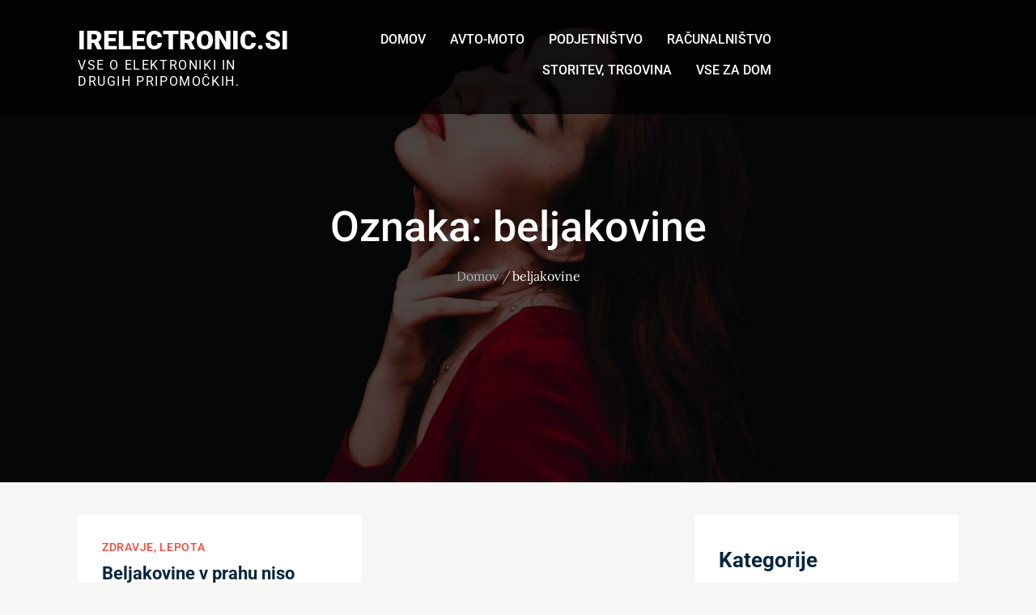

--- FILE ---
content_type: text/css
request_url: http://www.irelectronic.si/wp-content/themes/top-blogger/style.css?ver=6.8.3
body_size: 1916
content:
/**
Theme Name: Top Blogger
Theme URI: https://themepalace.com/downloads/top-blogger/
Author: themepalace
Author URI: https://themepalace.com
Version: 1.0.2
Requires PHP: 5.6
Tested up to: 6.5
Requires at least: 5.0
Template: blogslog
Text Domain: top-blogger
Description: Top Blogger ( Chlid Theme of Blogslog ) is a feature-rich and easy-to-use travel blog theme for professional bloggers. This theme is for you if you want to share your travel expertise, launch your fashion or lifestyle blog, share food recipes, or create beauty and makeup, coaching, or any other niche blog. The theme is mobile-friendly, SEO optimized, Schema friendly, and loads faster to help you rank your website higher on search engines. This theme comes with an Instagram section to flaunt your Instagram posts. Top Blogger is a fully responsive design that always remains mobile-friendly and will render perfectly on all devices.
License: GNU General Public License v3 or later
License URI: http://www.gnu.org/licenses/gpl-3.0.html
Tags: translation-ready, custom-background, theme-options, custom-menu, threaded-comments, featured-images, footer-widgets, editor-style, right-sidebar, full-width-template, two-columns, grid-layout, custom-colors, custom-header, custom-logo, featured-image-header, blog, portfolio, entertainment

This theme, like WordPress, is licensed under the GPL.
Use it to make something cool, have fun, and share what you've learned with others.
*/

#colophon {
    background-color: #000;
    border-top: 2px solid #fff;
    color: #fff;
}

#colophon ul li a,
#colophon .widget-title, 
#colophon .widgettitle,
#colophon p{
    color: #fff;
}

.site-info:before {
    background-color: rgb(255 255 255 / 50%);
}

#featured-introduction-section .entry-container .search-form {
    display: none;
}
.search-menu svg.icon-search {
    fill: #000;
}
svg.icon-search, 
svg.icon-close {
    width: 15px;
    height: 15px;
}
#call-to-action .view-more {
    text-align: center;
    margin-top: 50px;
}
#social-navigation .search-active svg.icon-close {
    display: inline-block;
}
#social-navigation form.search-form {
    min-width: 320px;
}
#sb_instagram .sb_instagram_header {
    text-align: center;
}
#sb_instagram .sb_instagram_header .sbi_header_img {
    float: none;
    margin: 15px auto auto !important;
    display: inline-block;
}
#sb_instagram .sb_instagram_header a {
    float: none;
    display: inline-block;
}
#sb_instagram #sbi_load .sbi_load_btn {
    padding: 14px 30px;
    margin: 30px 0;
    font-size: 14px;
    line-height: 26px;
    min-height: 55px;
    display: inline-block;
    text-transform: uppercase;
    border-radius: 30px;
    min-width: 161px;
    border: none;
    background-color: #fe463a;
    color: #fff;
    position: relative;
    text-align: center;
    font-family: 'Roboto', sans-serif;
    font-weight: 500;
    letter-spacing: 0.05em;
    -webkit-transition: all 0.3s ease-in-out;
    -moz-transition: all 0.3s ease-in-out;
    -ms-transition: all 0.3s ease-in-out;
    -o-transition: all 0.3s ease-in-out;
    transition: all 0.3s ease-in-out;
}
#sb_instagram #sbi_load .sbi_load_btn:hover,
#sb_instagram #sbi_load .sbi_load_btn:focus {
    background-color: #08263d;
    color: #fff;
}

#sb_instagram .sb_instagram_header .sbi_header_text.sbi_no_bio h3 {
    font-size: 32px;
}

.btn:hover, 
.btn:focus {
    text-decoration: none;
}

#featured-introduction-section .overlay {
    opacity: 0;
}

#masthead .social-icons li a {
    line-height: 30px;
}

.site-info {
    text-align: center;
    padding: 10px 0;
    position: relative;
}

@media screen and (min-width: 992px){
    #featured-posts article:before, #featured-posts article.slick-current + article.slick-active + article:before{
        background-color: transparent;
    }

    #call-to-action.page-section {
        padding: 0 0;
    }

    .page-section {
        padding: 40px 0;
    }

}

@media screen and (min-width: 567px){
    .site-logo img {
        max-height: 40px;            
    }
}


@media screen and (min-width: 1024px) {

    .main-navigation ul.nav-menu > li > a {
        padding: 5px 13px;
        font-size: 16px;
        font-weight: 500;
    }

    #social-navigation {
        max-width: 20%;
        width: 20%;
    }

    .site-branding {
        max-width: 20%;
        width: 20%;
        margin-right: 0px;
    }

    .main-navigation {
        max-width: 60%;
        width: 60%;
        text-align: right;
    }

    #featured-introduction-section .entry-title {
        margin-bottom: 0px;
    }
    #masthead {
        background-color: #000000bb;
    }
    #featured-introduction-section .entry-container {
        padding: 50px 0;
        background: #000000bb;
        top: auto;  
        bottom:0;
        right: 0;
        left: 0;
        -webkit-transform: translate(0%,0%);
        -moz-transform: translate(0%,0%);
        -ms-transform: translate(0%,0%);
        -o-transform: translate(0%,0%);
        transform: translate(0%,0%);
    }
    #social-navigation {
        min-height: auto;
    }
    .main-navigation li.social-menu-item {
        display: none;
    }
    #social-navigation .search-active .icon-search {
        display: none;
    }
    #social-navigation #search {
        position: absolute;
        z-index: 30;
        right: 0;
        top: 100%;
        margin-top: 5px;
        display: none;
    }
    #social-navigation form.search-form {
        border: 20px solid #000;
    }
}

@media screen and (max-width: 1023px) {
    .menu-open #search {
        display: block !important;
    }
    .site-branding {
        float: left;
        margin-top: 10px;
    }
}

--- FILE ---
content_type: text/css
request_url: http://www.irelectronic.si/wp-content/themes/top-blogger/style.css?ver=1.0.0
body_size: 1916
content:
/**
Theme Name: Top Blogger
Theme URI: https://themepalace.com/downloads/top-blogger/
Author: themepalace
Author URI: https://themepalace.com
Version: 1.0.2
Requires PHP: 5.6
Tested up to: 6.5
Requires at least: 5.0
Template: blogslog
Text Domain: top-blogger
Description: Top Blogger ( Chlid Theme of Blogslog ) is a feature-rich and easy-to-use travel blog theme for professional bloggers. This theme is for you if you want to share your travel expertise, launch your fashion or lifestyle blog, share food recipes, or create beauty and makeup, coaching, or any other niche blog. The theme is mobile-friendly, SEO optimized, Schema friendly, and loads faster to help you rank your website higher on search engines. This theme comes with an Instagram section to flaunt your Instagram posts. Top Blogger is a fully responsive design that always remains mobile-friendly and will render perfectly on all devices.
License: GNU General Public License v3 or later
License URI: http://www.gnu.org/licenses/gpl-3.0.html
Tags: translation-ready, custom-background, theme-options, custom-menu, threaded-comments, featured-images, footer-widgets, editor-style, right-sidebar, full-width-template, two-columns, grid-layout, custom-colors, custom-header, custom-logo, featured-image-header, blog, portfolio, entertainment

This theme, like WordPress, is licensed under the GPL.
Use it to make something cool, have fun, and share what you've learned with others.
*/

#colophon {
    background-color: #000;
    border-top: 2px solid #fff;
    color: #fff;
}

#colophon ul li a,
#colophon .widget-title, 
#colophon .widgettitle,
#colophon p{
    color: #fff;
}

.site-info:before {
    background-color: rgb(255 255 255 / 50%);
}

#featured-introduction-section .entry-container .search-form {
    display: none;
}
.search-menu svg.icon-search {
    fill: #000;
}
svg.icon-search, 
svg.icon-close {
    width: 15px;
    height: 15px;
}
#call-to-action .view-more {
    text-align: center;
    margin-top: 50px;
}
#social-navigation .search-active svg.icon-close {
    display: inline-block;
}
#social-navigation form.search-form {
    min-width: 320px;
}
#sb_instagram .sb_instagram_header {
    text-align: center;
}
#sb_instagram .sb_instagram_header .sbi_header_img {
    float: none;
    margin: 15px auto auto !important;
    display: inline-block;
}
#sb_instagram .sb_instagram_header a {
    float: none;
    display: inline-block;
}
#sb_instagram #sbi_load .sbi_load_btn {
    padding: 14px 30px;
    margin: 30px 0;
    font-size: 14px;
    line-height: 26px;
    min-height: 55px;
    display: inline-block;
    text-transform: uppercase;
    border-radius: 30px;
    min-width: 161px;
    border: none;
    background-color: #fe463a;
    color: #fff;
    position: relative;
    text-align: center;
    font-family: 'Roboto', sans-serif;
    font-weight: 500;
    letter-spacing: 0.05em;
    -webkit-transition: all 0.3s ease-in-out;
    -moz-transition: all 0.3s ease-in-out;
    -ms-transition: all 0.3s ease-in-out;
    -o-transition: all 0.3s ease-in-out;
    transition: all 0.3s ease-in-out;
}
#sb_instagram #sbi_load .sbi_load_btn:hover,
#sb_instagram #sbi_load .sbi_load_btn:focus {
    background-color: #08263d;
    color: #fff;
}

#sb_instagram .sb_instagram_header .sbi_header_text.sbi_no_bio h3 {
    font-size: 32px;
}

.btn:hover, 
.btn:focus {
    text-decoration: none;
}

#featured-introduction-section .overlay {
    opacity: 0;
}

#masthead .social-icons li a {
    line-height: 30px;
}

.site-info {
    text-align: center;
    padding: 10px 0;
    position: relative;
}

@media screen and (min-width: 992px){
    #featured-posts article:before, #featured-posts article.slick-current + article.slick-active + article:before{
        background-color: transparent;
    }

    #call-to-action.page-section {
        padding: 0 0;
    }

    .page-section {
        padding: 40px 0;
    }

}

@media screen and (min-width: 567px){
    .site-logo img {
        max-height: 40px;            
    }
}


@media screen and (min-width: 1024px) {

    .main-navigation ul.nav-menu > li > a {
        padding: 5px 13px;
        font-size: 16px;
        font-weight: 500;
    }

    #social-navigation {
        max-width: 20%;
        width: 20%;
    }

    .site-branding {
        max-width: 20%;
        width: 20%;
        margin-right: 0px;
    }

    .main-navigation {
        max-width: 60%;
        width: 60%;
        text-align: right;
    }

    #featured-introduction-section .entry-title {
        margin-bottom: 0px;
    }
    #masthead {
        background-color: #000000bb;
    }
    #featured-introduction-section .entry-container {
        padding: 50px 0;
        background: #000000bb;
        top: auto;  
        bottom:0;
        right: 0;
        left: 0;
        -webkit-transform: translate(0%,0%);
        -moz-transform: translate(0%,0%);
        -ms-transform: translate(0%,0%);
        -o-transform: translate(0%,0%);
        transform: translate(0%,0%);
    }
    #social-navigation {
        min-height: auto;
    }
    .main-navigation li.social-menu-item {
        display: none;
    }
    #social-navigation .search-active .icon-search {
        display: none;
    }
    #social-navigation #search {
        position: absolute;
        z-index: 30;
        right: 0;
        top: 100%;
        margin-top: 5px;
        display: none;
    }
    #social-navigation form.search-form {
        border: 20px solid #000;
    }
}

@media screen and (max-width: 1023px) {
    .menu-open #search {
        display: block !important;
    }
    .site-branding {
        float: left;
        margin-top: 10px;
    }
}

--- FILE ---
content_type: application/javascript
request_url: http://www.irelectronic.si/wp-content/themes/top-blogger/latest-post-ajax.js?ver=6.8.3
body_size: 450
content:
jQuery(document).ready(function($) {

  /*------------------------------------------------
                        Latest blog  
    ------------------------------------------------*/
    var LBcontainer = $('#call-to-action .wrapper');

    var LBpageNumber = 1;

    function top_blogger_load_latest_posts(){
        LBpageNumber++;

        $.ajax({
            type: "POST",
            dataType: "html",
            url: top_blogger.ajaxurl,
            data: {action: 'top_blogger_posts_ajax_handler',
                LBpageNumber: LBpageNumber,
            },
            success: function(data){               
                LBcontainer.append(data);             
            },
            error : function(jqXHR, textStatus, errorThrown) {
                $loader.html(jqXHR + " :: " + textStatus + " :: " + errorThrown);
            }

        });

        return false;
    }

    $("#LBloadmore").click(function(e){ // When btn is pressed.
        e.preventDefault();
        top_blogger_load_latest_posts();
    });

/*------------------------------------------------
                END JQUERY
------------------------------------------------*/

});

--- FILE ---
content_type: application/javascript
request_url: http://www.irelectronic.si/wp-content/themes/blogslog/assets/js/navigation.min.js?ver=20151215
body_size: 673
content:
!function(t){var n,e,a,o,l,s;function i(){"none"===t(".menu-toggle").css("display")?(t(document.body).on("touchstart.blogslog",function(n){t(n.target).closest(".main-navigation li").length||t(".main-navigation li").removeClass("focus")}),o.find(".menu-item-has-children > a, .page_item_has_children > a").on("touchstart.blogslog",function(n){var e=t(this).parent("li");e.hasClass("focus")||(n.preventDefault(),e.toggleClass("focus"),e.siblings(".focus").removeClass("focus"))})):o.find(".menu-item-has-children > a, .page_item_has_children > a").unbind("touchstart.blogslog")}l=t(".main-navigation"),s=t("<button />",{class:"dropdown-toggle","aria-expanded":!1}).append(blogslog_l10n.icon).append(t("<span />",{class:"screen-reader-text",text:blogslog_l10n.expand})),l.find(".menu-item-has-children > a, .page_item_has_children > a").after(s),l.find(".current-menu-ancestor > button").addClass("toggled-on").attr("aria-expanded","true").find(".screen-reader-text").text(blogslog_l10n.collapse),l.find(".current-menu-ancestor > .sub-menu").addClass("toggled-on"),l.find(".dropdown-toggle").click(function(n){var e=t(this),a=e.find(".screen-reader-text");n.preventDefault(),e.toggleClass("toggled-on"),e.next(".children, .sub-menu").toggleClass("toggled-on"),e.attr("aria-expanded","false"===e.attr("aria-expanded")?"true":"false"),a.text(a.text()===blogslog_l10n.expand?blogslog_l10n.collapse:blogslog_l10n.expand)}),n=t("#masthead"),e=n.find(".menu-toggle"),a=n.find(".main-navigation"),o=n.find(".main-navigation > div > ul"),e.length&&(e.attr("aria-expanded","false"),e.on("click.blogslog",function(){a.toggleClass("toggled-on"),t(this).attr("aria-expanded",a.hasClass("toggled-on"))})),o.length&&o.children().length&&("ontouchstart"in window&&(t(window).on("resize.blogslog",i),i()),o.find("a").on("focus.blogslog blur.blogslog",function(){t(this).parents(".menu-item, .page_item").toggleClass("focus")}))}(jQuery);